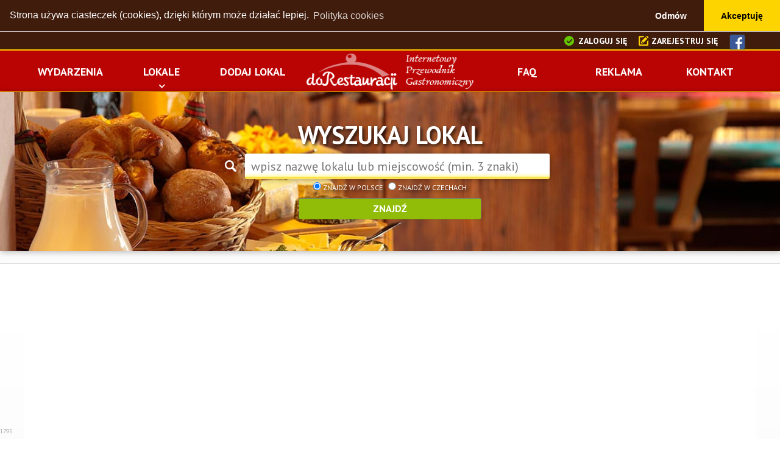

--- FILE ---
content_type: text/html; charset=UTF-8
request_url: http://www.dorestauracji.pl/lokal/koscian/zajazdy/11928/zajazd_u_dudziarza.html
body_size: 9166
content:


<!DOCTYPE html>
<html>
<head>
<title>Zajazd u Dudziarza - Kościan Skwer Krimpen 1 - zajazdy</title>
<meta http-equiv="Content-Type" content="text/html; charset=utf-8">
<meta name="language" content="polish"><link rel="alternate" href="http://www.dorestauracji.pl/lokal/koscian/zajazdy/11928/zajazd_u_dudziarza.html" hreflang="pl" /><link rel="alternate" href="http://www.gastro-guide.cz/pohostinske-zarizeni/koscian/hostince/11928/zajazd_u_dudziarza.html" hreflang="cs" /><meta name="description" CONTENT="Nasza kuchnia jest typową kuchnią polską i będąc raz u nas, z pewnością zagoszczą Państwo ponownie.">
<meta name="robot" CONTENT="index,follow">
<meta name="copyright" CONTENT="Copyright © 2015 - 2026 doRestauracji.pl">
<meta name="author" CONTENT="doRestauracji.pl">
<meta name="revisit-after" content="1 days">
<meta name="viewport" content="width=device-width, initial-scale=1.0, maximum-scale=1.5, user-scalable=yes">
<link rel="stylesheet" href="/css/reset.css" type="text/css">
<link rel="stylesheet" href="/css/style.css?150220161" type="text/css">
<meta property="fb:app_id" content="696525050490872"/>
<link rel="apple-touch-icon" sizes="57x57" href="http://img.dorestauracji.pl/faviconpl/apple-icon-57x57.png">
<link rel="apple-touch-icon" sizes="60x60" href="http://img.dorestauracji.pl/faviconpl/apple-icon-60x60.png">
<link rel="apple-touch-icon" sizes="72x72" href="http://img.dorestauracji.pl/faviconpl/apple-icon-72x72.png">
<link rel="apple-touch-icon" sizes="76x76" href="http://img.dorestauracji.pl/faviconpl/apple-icon-76x76.png">
<link rel="apple-touch-icon" sizes="114x114" href="http://img.dorestauracji.pl/faviconpl/apple-icon-114x114.png">
<link rel="apple-touch-icon" sizes="120x120" href="http://img.dorestauracji.pl/faviconpl/apple-icon-120x120.png">
<link rel="apple-touch-icon" sizes="144x144" href="http://img.dorestauracji.pl/faviconpl/apple-icon-144x144.png">
<link rel="apple-touch-icon" sizes="152x152" href="http://img.dorestauracji.pl/faviconpl/apple-icon-152x152.png">
<link rel="apple-touch-icon" sizes="180x180" href="http://img.dorestauracji.pl/faviconpl/apple-icon-180x180.png">
<link rel="icon" type="image/png" sizes="192x192"  href="http://img.dorestauracji.pl/faviconpl/android-icon-192x192.png">
<link rel="icon" type="image/png" sizes="32x32" href="http://img.dorestauracji.pl/faviconpl/favicon-32x32.png">
<link rel="icon" type="image/png" sizes="96x96" href="http://img.dorestauracji.pl/faviconpl/favicon-96x96.png">
<link rel="icon" type="image/png" sizes="16x16" href="http://img.dorestauracji.pl/faviconpl/favicon-16x16.png">
<link rel="manifest" href="http://img.dorestauracji.pl/faviconpl/manifest.json">
<meta name="msapplication-TileColor" content="#ffffff">
<meta name="msapplication-TileImage" content="http://img.dorestauracji.pl/faviconpl/ms-icon-144x144.png">
<meta name="theme-color" content="#ffffff">

<script src="https://ajax.googleapis.com/ajax/libs/jquery/1.11.2/jquery.min.js"></script>
<script type="text/javascript" src="http://code.jquery.com/ui/1.11.0/jquery-ui.min.js"></script>


  <meta property="og:type"                                content="restaurant.restaurant" /> 
  <meta property="og:url"                                 content="http://www.dorestauracji.pl/lokal/koscian/zajazdy/11928/zajazd_u_dudziarza.html" /> 
  <meta property="og:title"                               content="Zajazd u Dudziarza - Opinia eksperta" /> 
  <meta property="og:image"                               content="http://www.dorestauracji.pl/img.jpg?src=11928/1439649229_dudziarz.jpg&width=900&height=465&cf&q=70" /> 
  <meta property="og:description"                         content="Nasza kuchnia jest typową kuchnią polską i będąc raz u nas, z pewnością zagoszczą Państwo ponownie." /> 
  <meta property="restaurant:contact_info:street_address" content="Skwer Krimpen 1" /> 
  <meta property="restaurant:contact_info:locality"       content="Kościan" /> 
  <meta property="restaurant:contact_info:region"         content="Wielkopolskie" /> 
  <meta property="restaurant:contact_info:postal_code"    content="64-000" /> 
  <meta property="restaurant:contact_info:country_name"   content="Polska" /> 
  <meta property="restaurant:contact_info:email"          content="zajazd@dudziarz.pl" /> 
  <meta property="restaurant:contact_info:phone_number"   content="655 121 255" /> 
  <meta property="restaurant:contact_info:website"        content="http://www.dudziarz.pl" /> 
<link rel="canonical" href="http://www.dorestauracji.pl/lokal/koscian/zajazdy/11928/zajazd_u_dudziarza.html"/>

<script>
<!--
function reloadFrame() {
self.location.reload();
}
-->

</script> 

</head>
<body onload="WHCheckCookies();">
<div class="header">
<div class="full pasektop">
	<div class="tabela hright">

<div class="lang">
<a href="/login" class="button small black loginHead">Zaloguj się</a>
<a href="/register" class="button small black regHead">Zarejestruj się</a>
	<a href="https://www.facebook.com/doRestauracji" target="_blank" rel="nofollow"><img src="http://img.dorestauracji.pl/pixel.gif" border="0" class="sprite sprite-facebook vmiddle" alt="facebook" title="facebook"></a>
	</div>

	</div>
</div>

<div class="pasekmenu2">
	<div class="tabela">

	<ul class="menu">
	<li><a href="/wydarzenia.html"><span>Wydarzenia</span></a></li>

<li class="dropdown"><a href="/lokale/" title="Lokale"><span>Lokale</span></a>
	<ul><li ><a href="/restauracje/" title="restauracje"><span>restauracje</span></a></li><li ><a href="/kawiarnie/" title="kawiarnie"><span>kawiarnie</span></a></li><li ><a href="/bary/" title="bary"><span>bary</span></a></li><li ><a href="/pierogarnie/" title="pierogarnie"><span>pierogarnie</span></a></li><li ><a href="/cukiernie/" title="cukiernie"><span>cukiernie</span></a></li><li ><a href="/puby/" title="puby"><span>puby</span></a></li><li class="ostatni"><a href="/lokale/" title="wszystkie lokale"><span>wszystkie lokale</span></a></li></ul></li>
	<li><a href="/addlokal"><span>Dodaj lokal</span></a></li>
	<li class="logo"><a href="/"><img src="http://img.dorestauracji.pl/dorestauracji_logowm.png" border="0" alt="doRestauracji.pl" title="doRestauracji.pl" style="padding: 0; max-width: 100%; max-height: 60px;"></a></li>
	<li><a href="/faq.html"><span>FAQ</span></a></li>
	<li><a href="/reklama.html"><span>Reklama</span></a></li>
	<li><a href="/kontakt.html"><span>Kontakt</span></a></li>
	</ul>

	</div>
</div>


	<div class="pasekSearch">

	<form action="/search" method="get" style="margin: 15px auto;">
<div class="font40">Wyszukaj lokal </div>

<img src="http://img.dorestauracji.pl/pixel.gif" border="0" class="sprite sprite-icon_search vmiddle" style="margin: 10px 0;" alt="Wyszukaj lokal">
<input type="text" name="search" class="formSearch" placeholder="wpisz nazwę lokalu lub miejscowość (min. 3 znaki)" title="wpisz nazwę lokalu lub miejscowość (min. 3 znaki)" pattern=".{3,}" required value="">
<div class="lh150 font12">
<label class="fnormal"><input type="radio" name="l" value="1" CHECKED> Znajdź w Polsce</label> &nbsp; 
<label class="fnormal"><input type="radio" name="2" > Znajdź w Czechach</label>
</div>
<!-- <select name="r" style="font-size: 12px; background: #fff;">
<option value="1" >Wyszukiwanie dokładne</option>
<option value="2" >Wyszukiwanie rozszerzone</option>
</select> -->
<input type="submit" class="button large green" style="width: 300px; max-width: 100%;" value="Znajdź">
</form>

	</div>

<script>
<!--
function lokAddCmnt(lokal) {

	$('html, body').animate({
        scrollTop: $("#addCommentBox").offset().top
    }, 750);
	setTimeout(function () {
		$("#addComment").slideDown(750);
	}, 250);
}
function closelokAddCmnt() {
		$("#addComment").slideUp(750);
}


    function toggle_visibility(id) {
       var e = document.getElementById(id);
       if(e.style.display == 'block')
          e.style.display = 'none';
       else
          e.style.display = 'block';
    }
//-->
</script>

<div class="full header">

<div class="tabela bkgWhite">
<div class="yrh">
<a href="/"><b class="home">doRestauracji.pl</b></a> <b>&bull;</b>
<a href="/zajazdy/" ><div class="inblock">zajazdy</div></a> <b>&bull;</b>
<a href="/wojewodztwo/wielkopolskie">Wielkopolskie</a> <b>&bull;</b>
<div class="inblock">Kościan</div>  <b>&bull;</b>

<a href="http://www.dorestauracji.pl/lokal/koscian/zajazdy/11928/zajazd_u_dudziarza.html"><b>Zajazd u Dudziarza</b></a>

</div>
	<div class="ocenaLokBox" title="Dodaj opinię o lokalu" onclick="
	document.getElementById('addCmntbtn1').style.display = 'none';
	document.getElementById('addCmntbtn2').style.display = 'table-cell';
	lokAddCmnt('$lokId');">
	<div class="pad5">
		<div>Jeszcze nie ma oceny</div>
		<div class="starsoff"><div class="starson" style="width:0%;"></div></div>
	</div>
	</div>
<a name="lokal"></a>
<h1>Zajazd u&nbsp;Dudziarza</h1>

<div class="table width100">
<div class="wiersz">
<div class="komorka width25">

	<div class="restAdres">
	<h4 class="restAdres">Adres</h4>
	 Skwer Krimpen 1<br>
	 64-000 Kościan<br> 	 Województwo <a href="/wojewodztwo/wielkopolskie">Wielkopolskie</a><br>		</div>

		<div class="restAdres">
	<h4 class="restAdres">Telefon</h4>
	<div class="font24 pad5">655 121 255</div>	
			</div>
	
	<div class="restAdres">
	<div class="pad10">
<a href="http://www.dudziarz.pl" id="www_link" rel="nofollow" class="marg5" target="_blank"><img src="http://img.dorestauracji.pl/pixel.gif" border="0" class="sprite sprite-www_logo vmiddle" alt="www" title="www"></a> 
	</div>
	</div>
<div class="restAdres"><h4 class="restAdres">Godziny otwarcia*</h4>
<div class="dayOfWork"><div >Pn <strong class="fright">08:00 - 22:00</strong></div><div >Wt <strong class="fright">08:00 - 22:00</strong></div><div >Śr <strong class="fright">08:00 - 22:00</strong></div><div class="green">Cz <strong class="fright">08:00 - 22:00</strong></div><div >Pt <strong class="fright">08:00 - 22:00</strong></div><div >So <strong class="fright">08:00 - 22:00</strong></div><div >N <strong class="fright">10:00 - 22:00</strong></div></div>
<div class="font12 lh100 gray">* Orientacyjne godziny otwarcia. Przed przyjazdem upewnij się, że lokal jest czynny i czy w danym dniu nie ma święta itp.</div>
</div>

</div>
<div class="komorka width75">

				<div class="restMImageMap"><a href="/map.php?l=11928" class="add_comment"><img alt="Zajazd u Dudziarza" src="https://maps.googleapis.com/maps/api/staticmap?center=52.096103082283925,16.63733417500748&zoom=13&size=250x150&maptype=roadmap&markers=color:red%7C52.096103082283925,16.63733417500748"></a></div>
		
	<div class="restMImage shadow restMImageBig" 		style="background-image: url('/img.jpg?src=11928/1439649229_dudziarz.jpg&width=900&height=465&cf&q=70');"
		>
		<a href="http://www.dorestauracji.pl/img.jpg?src=11928/1439649229_dudziarz.jpg&width=1400&height=1000&nu&q=70" rel="fancybox-thumb" title="Zajazd u Dudziarza" alt="Zajazd u Dudziarza" class="zobacz_galerie restMImageGal"></a>
		</div>
<div class="galMini"><a href="http://www.dorestauracji.pl/img.jpg?src=11928/1439649229_dudziarz.jpg&width=1400&height=1000&nu&q=70" title="Zajazd u Dudziarza" alt="Zajazd u Dudziarza" rel="fancybox-thumb" class="zobacz_galerie"><div style="background-image: url('/img.jpg?src=11928/1439649229_dudziarz.jpg&width=200&height=180&nu&q=55');"></div></a></div></div>
</div>



</div>


<div class="tabela">
<div class="table width100">
<div class="wiersz">
<div class="komorka width75">
	<br>
	<div class="mTitle mLeft tku">

	<strong>Typ kuchni:</strong><span id="typ_kuchni"><span id="tku19">europejska</span>,<span id="tku11">polska</span>,<span id="tku8">regionalna</span>,	</span>
	</div>
	<br>
	<div class="pad0x20">
	<div class="pad20 hjustify lokalOpis">
	<!-- Go to www.addthis.com/dashboard to customize your tools -->
	<div class="addthis_native_toolbox"></div>
	<p style="text-align: justify;">Nasza kuchnia jest typową kuchnią polską i&nbsp;będąc raz u&nbsp;nas, z&nbsp;pewnością zagoszczą Państwo ponownie.</p>	</div>
	</div>

<div class="hright">

	<div class="pad5x0 font12 bkgWhite">

	<a href="/lokale.php?r=owner&l=11928" class="add_comment" rel="nofollow">Jestem właścicielem lokalu</a>
 &nbsp;|&nbsp; 
	<a href="/lokale.php?r=descr&l=11928" class="add_comment" rel="nofollow">Zgłoś błąd</a>
 &nbsp;|&nbsp; 
	<a href="/lokale.php?r=closed&l=11928" class="add_comment" rel="nofollow">Zgłoś zamknięcie</a>

	</div>

</div>

<div class="pad0">
<div class="bkgWhite">

<div class="table width100" id="addCommentBox" style="margin-left: -6px; width: calc(100% + 6px); display: table;">

	<div class="cmntInfoHead">Opinie użytkowników - Zajazd u Dudziarza</div>

	<a href="javascript:void(0);" class="cmntAdd" id="addCmntbtn1" title="Dodaj opinię o lokalu" onclick="
	document.getElementById('addCmntbtn1').style.display = 'none';
	document.getElementById('addCmntbtn2').style.display = 'table-cell';
	lokAddCmnt('11928');">Dodaj opinię o lokalu</a>

	<a href="javascript:void(0);" class="cmntAddClose" id="addCmntbtn2" style="display:none;" title="Zamknij" onclick="
	document.getElementById('addCmntbtn1').style.display = 'table-cell';
	document.getElementById('addCmntbtn2').style.display = 'none';
	closelokAddCmnt();
	">Zamknij</a>

</div>
<br claer=all>
<div id="addComment" style="display: none;">
<div class="pad0x20">

<script>
$(function(){
$.datepicker.regional['pl'] = {
		closeText: 'x',
		prevText: '<',
		nextText: '>',
		currentText: 'Dzisiaj',
		monthNames: ["Styczeń","Luty","Marzec","Kwiecień","Maj","Czerwiec","Lipiec","Sierpień","Wrzesień","Październik","Listopad","Grudzień"],
		monthNamesShort: ["Styczeń","Luty","Marzec","Kwiecień","Maj","Czerwiec","Lipiec","Sierpień","Wrzesień","Październik","Listopad","Grudzień"],
		dayNames: ["Pn","Wt","Śr","Cz","Pt","So","N"],
		dayNamesShort: ["Pn","Wt","Śr","Cz","Pt","So","N"],
		dayNamesMin: ["N","Pn","Wt","Śr","Cz","Pt","So"],
		weekHeader: '',
		dateFormat: 'dd.mm.yy',
		maxDate: "0",
		firstDay: 1,
		isRTL: false,
		showMonthAfterYear: false,
		yearSuffix: ''};
	$.datepicker.setDefaults($.datepicker.regional['pl']);

$.timepicker.regional['pl'] = {
		timeOnlyTitle: 'Wybierz godzinę',
		timeText: 'Czas',
		hourText: 'Godzina',
		minuteText: 'Minuta',
		secondText: 'Sekunda',
		millisecText: 'Milisekunda',
		microsecText: 'Mikrosekunda',
		timezoneText: 'Strefa czasowa',
		currentText: 'Teraz',
		closeText: 'Gotowe',
		timeFormat: 'HH:mm',
		timeSuffix: '',
		amNames: ['AM', 'A'],
		pmNames: ['PM', 'P'],
		isRTL: false};
	$.timepicker.setDefaults($.timepicker.regional['pl']);

	$('#data_wiz').datetimepicker({
	dateFormat: 'dd.mm.yy', 
	timeFormat: "HH:mm"
});

});
</script>




<h2 class="font30">Zaloguj się, aby dodać swoją opinię</h2>
<div class="table" style="width: 100%; max-width: 100%;">
<div class="wiersz">
<div class="width66 komorka vmiddle hcenter">

	<form action="/login-with.php#lokal" method="post" name="loguj">
	<input type="hidden" name="opcja" value="zaloguj" /><br>

	<div class="table" style="width: 85%; max-width: 100%;">
		<div class="wiersz bbot">
			<div class="width50 komorka vmiddle hleft"><strong>Twój e-mail</strong> <b class="red">*</b></div>
			<div class="width50 komorka hleft"><input type="email" name="email" value="" maxlength="100" required class="width95  "  title="Twój e-mail" pattern="[A-Za-z0-9._%+-]+@[A-Za-z0-9.-]+\.[A-Za-z]{2,4}$"/> </div>
		</div>
	<br>
		<div class="wiersz bbot">
			<div class="width50 komorka vmiddle hleft"><strong>Hasło</strong> <b class="red">*</b></div>
			<div class="width50 komorka hleft">
			<input type="password" name="password" value="" required class="width95 "/>
	</div>
		</div>
	</div>

	<br><br>
		<!-- <label for="pamietaj" style="cursor:pointer;"><input type="checkbox" id="pamietaj" name="pamietaj" value="ok"> Użyj ciasteczek, aby pozostać dłużej zalogowanym</label><br><br> -->

	<input type="submit" class="button large green" value="Zaloguj" />
	</form>

	<br><br>
	<div class="font30 hcenter">lub</div>
	<br>

	<form action="#lokal" method="post" name="logguest">
	<input type="hidden" name="guestmode" value="guest" /><br>
	<input type="submit" class="button large orange" value="Dodaj opinię jako Gość">

	</form>

<br><Br>Pola oznaczone <b class="red">*</b> są wymagane.<br>

</div>
<div class="width33 komorka vtop hcenter bleft">
	<div class="hcenter"><strong>Zaloguj się za pomocą</strong></div>
		<div class="pad20">
			<a href="http://www.dorestauracji.pl/login-with.php?provider=Facebook" title="Facebook"><img src="http://img.dorestauracji.pl/pixel.gif" class="sprite sprite-login_fb vmiddle" alt="Facebook"></a><br>
			<a href="http://www.dorestauracji.pl/login-with.php?provider=Google" title="Google"><img src="http://img.dorestauracji.pl/pixel.gif" class="sprite sprite-login_gp vmiddle" alt="Google"></a>
		</div>

</div>

</div>
</div>



</div>
</div>

<div class="cmntInfo">
</div></div>
</div>
</div>
<div class="komorka width25">


	<div class="bannerBox">
	<div class="banner"><Script Language="JavaScript" Src="http://www.isidorus.net/ads/muestra.php?zona=DR_PRAWA_KOL&r=1"></Script></div>
	</div>


</div>
</div>
</div>



</div>

	<div itemscope itemtype="http://schema.org/Restaurant" style="display: none;">

	<span itemprop="name">Zajazd u Dudziarza</span>
	<div itemprop="address" itemscope itemtype="http://schema.org/PostalAddress">
		<span itemprop="streetAddress">Skwer Krimpen 1</span>
		<span itemprop="addressLocality"></span>,
		<span itemprop="addressRegion">Wielkopolskie</span> <span itemprop="postalCode">64-000</span>
	</div>
		<span itemprop="telephone">655 121 255</span>
		<span itemprop="telephone"></span>
		<a itemprop="url" href="http://www.dudziarz.pl">www.dudziarz.pl</a>

	<time itemprop="openingHours" datetime="Mo 08:00 - 22:00">
	<time itemprop="openingHours" datetime="Tu 08:00 - 22:00">
	<time itemprop="openingHours" datetime="We 08:00 - 22:00">
	<time itemprop="openingHours" datetime="Th 08:00 - 22:00">
	<time itemprop="openingHours" datetime="Fr 08:00 - 22:00">
	<time itemprop="openingHours" datetime="Sa 08:00 - 22:00">
	<time itemprop="openingHours" datetime="Su 10:00 - 22:00">
	<span itemprop="servesCuisine">europejska</span>,<span itemprop="servesCuisine">polska</span>,<span itemprop="servesCuisine">regionalna</span>,
	</div>

	
	<div class="bannerBox">
	<div class="banner"><Script Language="JavaScript" Src="http://www.isidorus.net/ads/muestra.php?zona=DR_DOLNY&r=1"></Script></div>
	</div>

</div>
<div class="hleft tabela">
<a href="/miasto" class="normal"><h3 class="mTitle mCent"><span class="pad10">Gastronomia w wybranych miastach</span></h3></a>
	<div class="pad20 bkgWhite">
	<ul class="cityMenuFoot">
<li><a href="/miasto/bialystok" class="button large white tin citiesBtn" data-btn-alt="99" title="Białystok">Białystok</a></li><li><a href="/miasto/bielsko-biala" class="button large white tin citiesBtn" data-btn-alt="79" title="Bielsko-Biała">Bielsko-Biała</a></li><li><a href="/miasto/bydgoszcz" class="button large white tin citiesBtn" data-btn-alt="141" title="Bydgoszcz">Bydgoszcz</a></li><li><a href="/miasto/czestochowa" class="button large white tin citiesBtn" data-btn-alt="89" title="Częstochowa">Częstochowa</a></li><li><a href="/miasto/gdansk" class="button large white tin citiesBtn" data-btn-alt="276" title="Gdańsk">Gdańsk</a></li><li><a href="/miasto/gdynia" class="button large white tin citiesBtn" data-btn-alt="164" title="Gdynia">Gdynia</a></li><li><a href="/miasto/katowice" class="button large white tin citiesBtn" data-btn-alt="200" title="Katowice">Katowice</a></li><li><a href="/miasto/krakow" class="button large white tin citiesBtn" data-btn-alt="658" title="Kraków">Kraków</a></li><li><a href="/miasto/lublin" class="button large white tin citiesBtn" data-btn-alt="137" title="Lublin">Lublin</a></li><li><a href="/miasto/lodz" class="button large white tin citiesBtn" data-btn-alt="352" title="Łódź">Łódź</a></li><li><a href="/miasto/opole" class="button large white tin citiesBtn" data-btn-alt="59" title="Opole">Opole</a></li><li><a href="/miasto/poznan" class="button large white tin citiesBtn" data-btn-alt="390" title="Poznań">Poznań</a></li><li><a href="/miasto/radom" class="button large white tin citiesBtn" data-btn-alt="58" title="Radom">Radom</a></li><li><a href="/miasto/rzeszow" class="button large white tin citiesBtn" data-btn-alt="69" title="Rzeszów">Rzeszów</a></li><li><a href="/miasto/siedlce" class="button large white tin citiesBtn" data-btn-alt="22" title="Siedlce">Siedlce</a></li><li><a href="/miasto/sopot" class="button large white tin citiesBtn" data-btn-alt="126" title="Sopot">Sopot</a></li><li><a href="/miasto/szczecin" class="button large white tin citiesBtn" data-btn-alt="190" title="Szczecin">Szczecin</a></li><li><a href="/miasto/torun" class="button large white tin citiesBtn" data-btn-alt="101" title="Toruń">Toruń</a></li><li><a href="/miasto/warszawa" class="button large white tin citiesBtn" data-btn-alt="1445" title="Warszawa">Warszawa</a></li><li><a href="/miasto/wroclaw" class="button large white tin citiesBtn" data-btn-alt="466" title="Wrocław">Wrocław</a></li><li><a href="/miasto/zakopane" class="button large white tin citiesBtn" data-btn-alt="70" title="Zakopane">Zakopane</a></li>	</ul>
	</div>

<a href="/wojewodztwo" class="normal"><h3 class="mTitle mCent"><span class="pad10">Gastronomia w województwach</span></h3></a>
	<div class="pad20 bkgWhite">
	<ul class="cityMenuFoot">
<li><a href="/wojewodztwo/dolnoslaskie" class="button large white tin citiesBtn" data-btn-alt="1123" title="Dolnośląskie">Dolnośląskie</a></li><li><a href="/wojewodztwo/kujawsko-pomorskie" class="button large white tin citiesBtn" data-btn-alt="550" title="Kujawsko-Pomorskie">Kujawsko-Pomorskie</a></li><li><a href="/wojewodztwo/lubelskie" class="button large white tin citiesBtn" data-btn-alt="383" title="Lubelskie">Lubelskie</a></li><li><a href="/wojewodztwo/lubuskie" class="button large white tin citiesBtn" data-btn-alt="230" title="Lubuskie">Lubuskie</a></li><li><a href="/wojewodztwo/lodzkie" class="button large white tin citiesBtn" data-btn-alt="679" title="Łódzkie">Łódzkie</a></li><li><a href="/wojewodztwo/malopolskie" class="button large white tin citiesBtn" data-btn-alt="1406" title="Małopolskie">Małopolskie</a></li><li><a href="/wojewodztwo/mazowieckie" class="button large white tin citiesBtn" data-btn-alt="1983" title="Mazowieckie">Mazowieckie</a></li><li><a href="/wojewodztwo/opolskie" class="button large white tin citiesBtn" data-btn-alt="250" title="Opolskie">Opolskie</a></li><li><a href="/wojewodztwo/podkarpackie" class="button large white tin citiesBtn" data-btn-alt="294" title="Podkarpackie">Podkarpackie</a></li><li><a href="/wojewodztwo/podlaskie" class="button large white tin citiesBtn" data-btn-alt="226" title="Podlaskie">Podlaskie</a></li><li><a href="/wojewodztwo/pomorskie" class="button large white tin citiesBtn" data-btn-alt="985" title="Pomorskie">Pomorskie</a></li><li><a href="/wojewodztwo/slaskie" class="button large white tin citiesBtn" data-btn-alt="1728" title="Śląskie">Śląskie</a></li><li><a href="/wojewodztwo/swietokrzyskie" class="button large white tin citiesBtn" data-btn-alt="197" title="Świętokrzyskie">Świętokrzyskie</a></li><li><a href="/wojewodztwo/warminsko-mazurskie" class="button large white tin citiesBtn" data-btn-alt="329" title="Warmińsko-Mazurskie">Warmińsko-Mazurskie</a></li><li><a href="/wojewodztwo/wielkopolskie" class="button large white tin citiesBtn" data-btn-alt="1040" title="Wielkopolskie">Wielkopolskie</a></li><li><a href="/wojewodztwo/zachodniopomorskie" class="button large white tin citiesBtn" data-btn-alt="543" title="Zachodniopomorskie">Zachodniopomorskie</a></li>	</ul>
	</div>
</div>

</div>

<div class="hleft font10 gray" style="position:fixed; left:0; bottom:0;">1795</div>



<div class="tabela">
<div class="wiersz">
<div class="komorka width66"><a href="/partnerzy_medialni.html" class="normal" title="Partnerzy"><div class="mTitle mLeft mTitle90"><span>Partnerzy</span></div></a></div>
<div class="komorka width33"><a href="/partnerzy.html" class="normal" title="Zostań partnerem"><div class="mTitle mRight font20"><span>Zostań partnerem</span></div></a></div>
</div>
</div>

<div class="tabela bkgWhite">
<div class="pad10">
	<ul id="scroller">
		<li><a href="http://www.smakosze.info/" target="_blank" rel="nofollow"><img src="http://img.dorestauracji.pl/partners/smakosze_info.png" alt="SMAKOSZE" title="SMAKOSZE"></a></li>
		<li><a href="http://www.horeca.krakow.pl/" target="_blank" rel="nofollow"><img src="http://img.dorestauracji.pl/partners/HORECA_logo.png" alt="Targi HORECA/GASTROFOOD, Kraków" title="Targi HORECA/GASTROFOOD, Kraków"></a></li>
		<li><a href="http://www.enoexpo.krakow.pl/" target="_blank" rel="nofollow"><img src="http://img.dorestauracji.pl/partners/enoexpo.png" alt="ENOEXPO, Kraków" title="ENOEXPO, Kraków"></a></li>
		<li><a href="http://opolfest.cwkopole.pl/" target="_blank" rel="nofollow"><img src="http://img.dorestauracji.pl/partners/opolfest10-11.10.2015.png" alt="Opolfest 2015" title="Opolfest 2015"></a></li>
		<li><a href="http://www.kawadlafundacji.pl/" target="_blank" rel="nofollow"><img src="http://img.dorestauracji.pl/partners/kawa-dla-fundacji-logo.png" alt="Kawa dla Fundacji" title="Kawa dla Fundacji"></a></li>
		<li><a href="http://www.korneliarestaurant.de" target="_blank" rel="nofollow"><img src="http://img.dorestauracji.pl/partners/kornelia.png" alt="Kornelia Polnisches Restaurant" title="Kornelia Polnisches Restaurant"></a></li>
		<li><a href="http://www.prospectum.cz" target="_blank" rel="nofollow"><img src="http://img.dorestauracji.pl/partners/prospectumcz.png" alt="Prospectum s.r.o." title="Prospectum s.r.o."></a></li>
	</ul>
</div>
</div>

</div>

</div> <!-- header -->


<div class="stopka">
<div class="stopkaCenter">
	<div class="tabela">
	<div class="tabelaRow">
		<div class="komorka width66">
			<div class="pad10">

<a class="button large light tin lower" href="/lokale/">Lokale</a>
<a class="button large czerwony tin lower" href="/reklama.html">Reklama</a>
<a class="button large light tin lower" href="/faq.html">FAQ</a>
<a class="button large light tin lower" href="/regulamin.html">Regulamin</a>
<a class="button large light tin lower" href="/cookies.html">Polityka cookies</a>
<a class="button large light tin lower" href="/kontakt.html">Kontakt</a>

<!-- <a class="button large light tin lower" href="#">Kuchnie</a>
<a class="button large light tin lower" href="#">Popularne</a>
<a class="button large gold tin lower addFoot" href="#"> Dodaj lokal</a>

 -->


			</div>
		</div>
		<div class="komorka width33">
			<div class="pad10 hcenter">

			</div>
		</div>
	</div>
	</div>

</div>
</div>

<link rel="stylesheet" media="all" type="text/css" href="/css/jquery-ui-timepicker-addon.min.css" />
<link rel="stylesheet" media="all" type="text/css" href="/css/jquery-ui.css" />

<script src="/js/modernizr-custom-v2.7.1.min.js" type="text/javascript"></script>
<script src="/js/hammer-v2.0.3.min.js" type="text/javascript"></script>


<script type="text/javascript" src="/fancybox/jquery.fancybox.pack.js?v=2.1.5"></script>
<link rel="stylesheet" type="text/css" href="/fancybox/jquery.fancybox.css?v=2.1.5" media="screen" />


<script type="text/javascript" src="http://code.jquery.com/ui/1.11.0/jquery-ui.min.js"></script>
<script type="text/javascript" src="/js/jquery-ui-timepicker-addon.min.js"></script>

	<!-- Go to www.addthis.com/dashboard to customize your tools -->
	<script type="text/javascript" src="//s7.addthis.com/js/300/addthis_widget.js#pubid=ra-55c869bf8cf2ebd9" async="async"></script>


	<div id="fb-root"></div>














<script>
$(function(){
	$('.backBottom').on('click', function(event) {
		$("html, body").animate({ scrollTop: $(window).scrollTop() + 600}, "slow");
	});
});

// tworzymy zmienna
var object = false;
 
// tworzymy obiekt XMLHttpRequest (dla IE jest troche inaczej, stad funkcja warunkowa)
if (window.XMLHttpRequest) object = new XMLHttpRequest();
else if (window.ActiveXObject) object = new ActiveXObject("Microsoft.XMLHTTP");
 
// ponizsza funkcja pobiera dane ze wskazanego zrodla (pliku lub skryptu php) do wskazanego 
// DIVa poprzez obiekt XMLHttpRequest    
function getData(dataSource, divID)
{
    // kontynuuje wylacznie gdy obiekt nie jest zajety
    if (object.readyState==4 || object.readyState==0) 
    {
        // tworzy zmienna odpowiadajaca konkretnemu obiektowi na stronie
        var obj = document.getElementById(divID);
 
        // czyta z pliku lub wykonuje skrypt
        object.open("POST", dataSource);
 
        // definiuje metode obslugi odpowiedzi serwera
        object.onreadystatechange = function()
        {
            // kontynuuje jesli transmisja zostala zakonczona powodzeniem
            if (object.readyState == 4 && object.status == 200) 
            obj.innerHTML= object.responseText;
        }
        // wysyla zadanie do serwera
         object.send(null);
      }
}

		$(document).ready(function() {
			$("a.news").fancybox({
    	openEffect	: 'elastic',
    	closeEffect	: 'elastic',

    	helpers : {
    		title : {
    			type : 'inside'
    		}
    	}
			});

			$("a.galeria").fancybox({
			'width'				: '90%',
			'height'			: '90%',
			'autoScale'			: true,
			'transitionIn'		: 'elastic',
			'transitionOut'		: 'elastic',
			'type'				: 'iframe'
			});

	$("a.zobacz_galerie").fancybox({
			'autoScale'			: true,
			'transitionIn'		: 'elastic',
			'transitionOut'		: 'elastic',

		beforeShow: function () {
		this.title += '<br />';
        this.title += '<iframe src="//www.facebook.com/plugins/like.php?href=' + this.href + '&amp;layout=button_count&amp;show_faces=false&amp;width=500&amp;action=like&amp;font&amp;colorscheme=light&amp;height=23" scrolling="no" frameborder="0" style="border:none; overflow:hidden; width:250px; height:23px;" allowTransparency="true"></iframe>';
    },
		helpers	: {
			title	: {
				type: 'inside'
			},
		},

		afterLoad : function() {
			this.title = '' + (this.index + 1) + '/' + this.group.length + (this.title ? ' - ' + this.title : '');
		}
	});

	$("a.add_comment").fancybox({
			'width'				: '90%',
			'height'			: '90%',
			'maxWidth'			: '1000',
			'autoScale'			: true,
			'transitionIn'		: 'elastic',
			'transitionOut'		: 'elastic',
			'type'				: 'iframe'
	});
		});

</script>


<div class="font10 hright" style="color: #eee;">0.08694195</div>



<link rel="stylesheet" type="text/css" href="https://cdnjs.cloudflare.com/ajax/libs/cookieconsent2/3.1.1/cookieconsent.min.css" />
<script src="https://cdnjs.cloudflare.com/ajax/libs/cookieconsent2/3.1.1/cookieconsent.min.js" data-cfasync="false"></script>
<script>
window.addEventListener('load', function(){
  window.cookieconsent.initialise({
   revokeBtn: "<div class='cc-revoke'></div>",
   type: "opt-in",
   position: "top",
   static: true,
   theme: "edgeless",
   palette: {
       popup: {
           background: "#3f1c0c",
           text: "#fff"
        },
       button: {
           background: "#fdd400",
           text: "#000"
        }
    },
   content: {
       message: "Strona używa ciasteczek (cookies), dzięki którym może działać lepiej.",
       link: "Polityka cookies",
       allow: "Akceptuję",
       deny: "Odmów",
       href: "http://www.dorestauracji.pl/cookies.html"
    },
    onInitialise: function(status) {
      if(status == cookieconsent.status.allow) myScripts();
    },
    onStatusChange: function(status) {
      if (this.hasConsented()) myScripts();
    }
  })
});

function myScripts() {

   // Paste here your scripts that use cookies requiring consent. See examples below

   // Google Analytics, you need to change 'UA-00000000-1' to your ID
	  (function(i,s,o,g,r,a,m){i['GoogleAnalyticsObject']=r;i[r]=i[r]||function(){
	  (i[r].q=i[r].q||[]).push(arguments)},i[r].l=1*new Date();a=s.createElement(o),
	  m=s.getElementsByTagName(o)[0];a.async=1;a.src=g;m.parentNode.insertBefore(a,m)
	  })(window,document,'script','//www.google-analytics.com/analytics.js','ga');
	  ga('create', 'UA-2826267-60', 'auto');
	  ga('send', 'pageview');


	(function(d, s, id) {
	  var js, fjs = d.getElementsByTagName(s)[0];
	  if (d.getElementById(id)) return;
	  js = d.createElement(s); js.id = id;
	  js.src = "//connect.facebook.net/pl_PL/sdk.js#xfbml=1&version=v2.4&appId=696525050490872";
	  fjs.parentNode.insertBefore(js, fjs);
	}(document, 'script', 'facebook-jssdk'));

}
</script>





<a href="http://english-1472800071.spampoison.com"><img src= "http://pics8.inxhost.com/images/sticker.gif" border="0" width="80" height="15"/></a>
</body>
</html>

--- FILE ---
content_type: text/html
request_url: http://www.isidorus.net/ads/muestra.php?zona=DR_DOLNY&r=1
body_size: 208
content:
  document.write('<'+'a target="_blank" title="" href="https://www.isidorus.net/ads/click.php?id=144"><'+'script data-ad-client="ca-pub-4411731183266001" async src="https://pagead2.googlesyndication.com/pagead/js/adsbygoogle.js"><'+'/script><'+'/a>');


--- FILE ---
content_type: text/html; charset=utf-8
request_url: https://www.google.com/recaptcha/api2/aframe
body_size: 268
content:
<!DOCTYPE HTML><html><head><meta http-equiv="content-type" content="text/html; charset=UTF-8"></head><body><script nonce="k3wxWZrQ__ry2rAsCk3dAQ">/** Anti-fraud and anti-abuse applications only. See google.com/recaptcha */ try{var clients={'sodar':'https://pagead2.googlesyndication.com/pagead/sodar?'};window.addEventListener("message",function(a){try{if(a.source===window.parent){var b=JSON.parse(a.data);var c=clients[b['id']];if(c){var d=document.createElement('img');d.src=c+b['params']+'&rc='+(localStorage.getItem("rc::a")?sessionStorage.getItem("rc::b"):"");window.document.body.appendChild(d);sessionStorage.setItem("rc::e",parseInt(sessionStorage.getItem("rc::e")||0)+1);localStorage.setItem("rc::h",'1769077345012');}}}catch(b){}});window.parent.postMessage("_grecaptcha_ready", "*");}catch(b){}</script></body></html>

--- FILE ---
content_type: text/css
request_url: http://www.dorestauracji.pl/css/style.css?150220161
body_size: 9584
content:
@import "http://fonts.googleapis.com/css?family=PT+Sans:400,700&subset=latin-ext,latin";html{height:100%;width:100%;box-sizing:border-box}*,:before,:after{box-sizing:inherit}body{font-family:'PT Sans',sans-serif!important;font-size:16px;color:#000;vertical-align:top;margin:0;background-color:#fff;line-height:150%!important;height:100%}.sprite:hover{opacity:.7}.sprite{background-image:url(../img/spritesheet.png);background-repeat:no-repeat}.sprite-arleft{width:60px;height:90px;background-position:-4px -4px}.sprite-arright{width:60px;height:90px;background-position:-72px -4px}.sprite-bubble{width:16px;height:16px;background-position:-140px -4px}.sprite-bubble_bk{width:16px;height:14px;background-position:-164px -4px}.sprite-ccard{width:24px;height:24px;background-position:-188px -4px}.sprite-ccardBig{width:42px;height:42px;background-position:-140px -36px}.sprite-down{width:16px;height:16px;background-position:-220px -4px}.sprite-facebook{width:24px;height:24px;background-position:-220px -28px}.sprite-fb_logo{width:42px;height:42px;background-position:-190px -60px}.sprite-flagcs{width:20px;height:13px;background-position:-240px -60px}.sprite-flagpl{width:20px;height:13px;background-position:-240px -81px}.sprite-fork{width:46px;height:15px;background-position:-4px -110px}.sprite-gplus{width:24px;height:24px;background-position:-58px -110px}.sprite-gplus_logo{width:42px;height:42px;background-position:-90px -110px}.sprite-icon_search{width:19px;height:20px;background-position:-140px -102px}.sprite-login_fb{width:246px;height:54px;background-position:-4px -160px}.sprite-login_gp{width:246px;height:54px;background-position:-268px -4px}.sprite-next{width:16px;height:16px;background-position:-244px -4px}.sprite-prev{width:16px;height:16px;background-position:-268px -66px}.sprite-thumb_down{width:42px;height:42px;background-position:-292px -66px}.sprite-thumb_up{width:42px;height:42px;background-position:-342px -66px}.sprite-up{width:16px;height:16px;background-position:-392px -66px}.sprite-www_logo{width:42px;height:42px;background-position:-416px -66px}b,strong{font-weight:700}.yrh{padding:10px 0 5px 20px;background:#fff}.yrh .home{color:#F16333}form .stars1,form .stars2,form .stars3,form .stars4{background:url(../img/stars.png) repeat-x 0 0;width:150px;margin:0 auto}.ocstarListTxt{margin:0 auto;text-align:center;font-weight:700}.ocstarListTxt i{font-weight:400;color:#007D9A}.ocstarList{background:url(../img/stars.png) repeat-x 0 0;width:150px;height:30px;margin:0 auto;padding:0!important}.ocstarList3{background:url(../img/stars.png) repeat-x 0 0;width:90px;height:30px;margin:0 auto;padding:0!important}.ocstarOn,.ocstarOff{background:url(../img/stars.png) repeat-x 0 0;width:30px;height:30px;margin:0!important;padding:0!important;float:left}.ocstarOn{background-position:0 -30px}.ocstarOff{background-position:0 0}.obrazek{border:solid 1px #aaa}div.bannerBoxSearch{position:relative;width:100%!important;max-width:468px!important;display:inline-block;overflow:hidden;padding:0;text-align:center!important;margin:0 auto;clear:both;float:right}div.bannerBox{position:relative;width:100%!important;max-width:1200px!important;padding:20px 0;clear:both;text-align:center!important;margin:0 auto;overflow:hidden!important;background:#fff}.banner{position:relative;width:100%;display:block;max-width:100%;line-height:100%;margin:0 auto;padding:0 10px;border:0;overflow:hidden;text-align:center!important}div.bannerBox .banner img,div.bannerBox .banner a,div.bannerBox .banner a img,div.bannerBox .banner object,div.bannerBox .banner object{max-width:100%!important}div.bannerBox .banner ins iframe,div.bannerBox .banner ins ins,div.bannerBox .banner ins ins ins{width:100%!important;max-width:100%!important}.banner span{color:#000;font-size:12px;display:table-cell;vertical-align:middle;text-align:center!important}.tableRow{display:table-cell;text-align:left;background:transparent!important}.header{background:#f3f3f3 url(../img/main_bkg.png) top center repeat-x}.stopka{position:relative;background:#fff url(../img/bkgFootx.png) top center repeat-x;height:200px}.stopkaCenter{background:#fff url(../img/bkgFoot.png) top center no-repeat;width:100%;max-width:1200px;display:block;margin:0 auto;padding:50px 0}div.full{width:100%;max-width:100%;border-spacing:0;margin:0 auto;padding:0;border-top:solid 1px #ddd}div.tabela{width:100%;max-width:1200px;border-spacing:0;margin:0 auto;padding:0;clear:both;display:table}div.tabelaRow{display:table-row}.pasektop{background-color:#3f1c0c;height:30px}.pasekSearch{display:block;position:relative;width:100%;max-width:100%;background-color:rgba(129,12,12,1);background-image:url(../img/breakfast-801827.jpg);line-height:50px;vertical-align:middle;text-align:center;padding:30px;color:#fff;margin:0 0 20px;-webkit-box-shadow:1px 1px 10px rgba(0,0,0,.3);-moz-box-shadow:1px 1px 10px rgba(0,0,0,.3);box-shadow:1px 1px 10px rgba(0,0,0,.3);text-shadow:3px 3px 5px rgba(0,0,0,.7);text-transform:uppercase;font-weight:700}input.formSearch{background-color:#fff;background-image:url(../img/search.png);background-repeat:repeat-x;background-position:right bottom;border:0;width:500px;max-width:100%;vertical-align:middle;line-height:100%!important;font-family:"PT Sans",sans-serif!important;color:#000;font-weight:300!important;font-size:20px;padding:8px 10px!important;margin:0 10px;-webkit-box-shadow:1px 1px 10px rgba(0,0,0,.3);-moz-box-shadow:1px 1px 10px rgba(0,0,0,.3);box-shadow:1px 1px 10px rgba(0,0,0,.3)}select.frmSlng{width:200px;background-color:#fff;background-image:url(../img/search.png);background-repeat:repeat-x;background-position:right bottom}.pasekAd{overflow:hidden;width:100%;max-width:100%}.pasekAd span{display:block;margin:20px 0;width:100%;max-width:100%}div.mainSliderBlock{height:350px}.slidercaption{display:inline-block;color:#fff!important;font-size:44px;font-weight:700;line-height:1;text-decoration:none!important;margin:10px 0}div.mainSliderCaption{text-decoration:none;position:absolute;bottom:0;padding:15px;background:rgba(0,0,0,.3);margin:0 0 20px 20px;color:#fff!important;line-height:1;text-shadow:1px 1px 1px rgba(0,0,0,.7)}ul.newsList li a:link,ul.newsList li a:visited{white-space:normal!important;display:block;padding:5px 10px;border-bottom:solid 1px #FDD300}ul.newsList li a:hover{border-bottom:solid 1px #ff4200}.mainNewsBox{position:relative;width:calc(50% - 4px);margin:2px;overflow:hidden;float:left;border-radius:0}.mainNewsBox:before{content:"";display:block;padding-top:100%}.mainNewsBox .square-content{position:absolute;top:0;left:0;bottom:0;right:0;color:#fff}.mainNewsBox .square-content div{display:table;position:absolute;bottom:0;width:100%;height:auto;background:rgba(0,0,0,0.4)}.mainNewsBox .square-content span{display:table-cell;text-align:left;vertical-align:middle;color:#fff;padding:20px}.mainNewsBox:hover .square-content{background:rgba(255,255,255,0.25)}.mainNewsBox:hover .square-content div{background:rgba(255,255,255,0.85)}.mainNewsBox:hover .square-content div span{color:#000!important}div.newsBox{width:100%;margin:20px 0}div.newsBox .width33 img{width:100%;min-width:260px:;max-width:100%:;height:auto}div.newsBox .width66 img{width:100%;min-width:485px;max-width:100%:;height:auto}div.mainNews{color:#fff;display:table-cell;position:relative;width:21%!important;max-height:100%;margin:0 2%;vertical-align:top;font-size:12px;line-height:125%;cursor:pointer}div.mainNewsPromo{border-bottom:solid 1px #ff4200!important;background:#fff9ec!important}a.mainNewsText:link,a.mainNewsText:visited{color:#000;text-decoration:none}a.mainNewsText:hover,a.mainNewsText:hover span,a.mainNewsText:hover div{color:#797979!important;text-decoration:none}a.przycisk:link,a.przycisk:link{opacity:1}a.przycisk:hover{opacity:.5}.user_oplistImg,.user_oplistImgNact,.user_oplistImgLink{width:42px;height:42px;border:0;padding:5px;opacity:1}.user_oplistImgNact{opacity:.25}.user_oplistImg,.user_oplistImgNact{cursor:help}img.newsFull,.podgladNews img{max-width:100%!important;margin:15px auto;max-height:600px}div.newsRestText{padding:0 15px;text-align:justify;line-height:125%}div.mainNewsBox3{display:block;position:relative;height:320px;max-height:320px;overflow:hidden;margin:5% 0 0;padding:0;-webkit-border-top-left-radius:5px;-webkit-border-bottom-left-radius:5px;-moz-border-radius-topleft:5px;-moz-border-radius-bottomleft:5px;border-top-left-radius:5px;border-bottom-left-radius:5px;background:#bc0404;background:-moz-linear-gradient(top,#bc0404 0%,#810c0c 100%);background:-webkit-gradient(left top,left bottom,color-stop(0%,#bc0404),color-stop(100%,#810c0c));background:-webkit-linear-gradient(top,#bc0404 0%,#810c0c 100%);background:-o-linear-gradient(top,#bc0404 0%,#810c0c 100%);background:-ms-linear-gradient(top,#bc0404 0%,#810c0c 100%);background:linear-gradient(to bottom,#bc0404 0%,#810c0c 100%);filter:progid:DXImageTransform.Microsoft.gradient(startColorstr='#bc0404',endColorstr='#810c0c',GradientType=0)}div.mainNewsBox2{position:absolute;bottom:0;width:100%;max-width:100%;display:block;height:auto;overflow:hidden;background:rgba(0,0,0,0.5);-webkit-border-bottom-left-radius:5px;-moz-border-radius-bottomleft:5px;border-bottom-left-radius:5px;text-shadow:2px 2px 2px rgba(0,0,0,1)}div.mainNewsBox2 div.headTxt{font-size:16px;font-weight:700;text-shadow:2px 2px 2px rgba(0,0,0,1);margin-bottom:10px}h3.mNews{background:rgba(129,12,12,0.5);color:#fff!important;font-weight:700;font-size:20px!important;margin:0 0 15px!important;padding:10px 0!important;border-bottom:solid 2px #a10000!important;-webkit-border-top-left-radius:5px;-moz-border-radius-topleft:5px;border-top-left-radius:5px}h4.restAdres{color:#ff4200;font-weight:700;font-size:24px;margin:10px 0}div.restAdres{width:90%;line-height:125%;margin:0 auto;padding:0 0 10px;font-size:16px;color:#555;border-bottom:solid 1px #ddd}div.dayOfWork{padding:5px;width:150px}h5{font-size:18px;font-weight:700;color:#fff;background:#ff4200;padding:10px}.kapcia{border:solid 2px #007d9a}div.galMini,div.galMini div,div.galMini a,div.addimage{width:65px;height:45px}div.addimage{background-color:#efefef;background-image:url(../img/addimage.png);background-position:50%!important;background-repeat:no-repeat}a.lokalListaAddLokal:link,a.lokalListaAddLokal:visited{cursor:pointer;width:100%;clear:both;display:block;margin:0 0 15px;color:#fff;border-bottom:solid 2px #bbb!important;background:#ff4200}a.lokalListaAddLokal:hover{cursor:pointer;text-decoration:none;color:#000!important;border-bottom:solid 2px #ff4200!important;background:#fff}a.lokalListaAddLokal:hover div{color:#000;text-decoration:none}a.cityMapBig:link,a.cityMapBig:visited{cursor:pointer;width:100%;clear:both;display:block;margin:0;color:#fff;background:#e33100}a.cityMapBig:hover{cursor:pointer;text-decoration:none;color:#000!important;background:#fff}a.cityMapBig:hover div{color:#000;text-decoration:none}div.lokalOpEkspertThumb{cursor:help;position:absolute;top:10px;right:10px;z-index:999}a.lokalOpEkspert:link,a.lokalOpEkspert:visited{cursor:pointer;width:100%;clear:both;display:block;margin:0;color:#000!important;border-left:solid 10px #FDD400!important;background-image:url(../img/bkg_opinia.jpg);border-bottom:solid 1px #fff}a.lokalOpEkspert:hover{cursor:pointer;text-decoration:none;border-left:solid 10px #FF4200!important;border-bottom:solid 1px #ff4200}a.lokalOpEkspert div{padding:20px;font-weight:narrow;line-height:125%}a.lokalOpEkspert div div{color:red!important;font-size:16px!important}a.lokalOpEkspert:hover div div{color:#096F6F!important;font-size:16px!important}a.lokalOpEkspert div strong{color:red;text-transform:uppercase}q:before{content:"\201E"}q:after{content:"\201D"}a.lokalOpEkspert:hover div,a.lokalOpEkspert:hover q:before,a.lokalOpEkspert:hover q:after{color:#000;text-decoration:none;text-shadow:none}.lokalListBox{cursor:pointer;width:100%;clear:both;overflow:hidden;display:table;margin:15px 0;border-bottom:solid 2px #bbb;background:#fff}.lokalListBox:hover{border-bottom:solid 2px #BA0404;background:#fffcea}.lokalListBox .coll{width:80%;display:table-cell;vertical-align:top}.lokalListBox .colOcena{width:185px;display:block;float:right;vertical-align:middle}.lokalListBox .colr{width:20%;height:100px;min-height:100px!important;display:table-cell;-moz-transform:scale(1,1);-webkit-transform:scale(1,1);transform:scale(1,1)}.lokShortOpis{color:#555!important;line-height:100%;padding:10px;font-size:14px}.ctMapa{display:none!important;height:100%;min-height:350px}.ctMapa .mapText{padding-left:10px}.ctMapa .mapLokTabela{width:300px!important}#map-canvas .gm-style-iw{line-height:125%;width:300px!important}.lokWokolicy{background:#fff;margin:0;clear:both}.lokWokolicy h2,.lokWokolicy h3{color:#ff4200!important;font-weight:400;border-bottom:solid 2px #ff4200;border-top:dashed 1px #ff4200}.lokWokolicy h2:hover,.lokWokolicy h3:hover{color:#fff!important}.lokWokolicy .ctOpis{font-size:14px;line-height:1;text-align:justify}#navi_active-page{font-size:16px;line-height:24px;font-weight:700;text-align:center;border:1px solid #BBB;min-width:14px;padding:4px 10px;margin:0 5px 0 0;border-radius:3px;background:#BA0404 none repeat scroll 0 0;color:#FFF;border-color:#BA0404;cursor:default}a.news{display:block;width:100%;text-align:center}a.navi:link,a.navi:visited{color:#666;font-size:14px;line-height:24px;font-weight:400;text-align:center;border:1px solid #BBB;min-width:14px;padding:2px 7px;margin:0 5px 0 0;border-radius:3px;background:transparent -moz-linear-gradient(center top,#FFF 0%,#EFEFEF 100%) repeat scroll 0 0}a.navi:hover{font-size:14px;background:#fff;text-decoration:none}.bkgWhite{background:#fff}div.galMini,div.addimage{position:relative;margin:5px 4px 0 0;float:left;display:block;overflow:hidden;border:solid 2px #fff}div.galMini:hover,div.addimage:hover{border:solid 2px #FFC900}div.galMini div{-moz-transform:scale(1,1);-webkit-transform:scale(1,1);transform:scale(1,1)}div.galMini a{display:block!important;border:0}div.galMini:hover div{-moz-transform:scale(1.5,1.5);-webkit-transform:scale(1.5,1.5);transform:scale(1.5,1.5)}div.galMaxi{display:block;width:100%;position:relative;overflow:hidden}div.galMaxi picture img{display:block;width:100%;max-width:100%;z-index:10}.hideOnEmpty{display:none}div.galMaxi .next,div.galMaxi .previous{position:absolute;top:0;width:49%;height:100%;background:transparent;cursor:pointer}div.galMaxi .next img,div.galMaxi .previous img{position:absolute;top:calc(50% - 50px);width:60px;height:90px;margin:5px 7px;opacity:.5}div.galMaxi .next:hover img,div.galMaxi .previous:hover img{opacity:1}div.galMaxi .next,div.galMaxi .next img{right:0}div.galMaxi .previous,div.galMaxi .previous img{left:0}.mTitle,.lokWokolicy .mTitle:hover{position:inline-block;padding:10px!important;background-color:#efebde;background-image:url(../img/mtitle2.png);background-repeat:no-repeat;background-position:right center;text-shadow:1px 1px 0 #fff;color:#4a4634!important;border-bottom:solid 2px #8D7F5B;border-left:solid 1px #e7e4dc;border-right:solid 1px #e7e4dc;border-top:dashed 1px #8D7F5B;font-size:30px!important;letter-spacing:-1px;position:relative;-webkit-border-top-left-radius:5px;-webkit-border-top-right-radius:5px;-moz-border-radius-topleft:5px;-moz-border-radius-topright:5px;border-top-left-radius:5px;border-top-right-radius:5px}.mTitle.tku{padding:5px 40px!important;background:#efefef!important;font-size:16px!important;border-top:dashed 1px #aaa;border-bottom:solid 2px #dedede;text-shadow:none}.mTitle.tku span{padding-left:7px}.mTitle.mLeft,.mTitle.mCent{margin-left:-6px}.mTitle.mRight,.mTitle.mCent{margin-right:-6px}.mTitle span::after{display:inline-block;content:url(../img/arrow.svg);width:25px;height:25px;vertical-align:top}.mTitle:hover{background-color:#ff5400;text-decoration:none;text-shadow:1px 1px 0 #000;-webkit-border-top-left-radius:5px;-webkit-border-top-right-radius:5px;-moz-border-radius-topleft:5px;-moz-border-radius-topright:5px;border-top-left-radius:5px;border-top-right-radius:5px}.mTitle:hover span{color:#fff;text-decoration:none}.mTitle:hover span::after{content:url("../img/arrow_w.svg")}.mTitle:first-letter,.fletter:first-letter,ul.menu li ul li a span:first-letter{text-transform:uppercase!important}.lokWokolicy .mTitle:hover{color:#ff4200!important;border-bottom:solid 2px #ff4200;border-top:dashed 1px #ff4200}.mTitle.tku:hover,.mTitle.tku:hover span{text-shadow:none;color:#000}.mTitle.tku span::after,.mTitle.tku:hover span::after{display:none}.inline{display:inline-block!important}div.ocenaLokBox{float:right;height:75px;z-index:20;font-size:10pt;color:#555!important;text-decoration:none!important;text-align:center;cursor:pointer}div.ocenaLokBox a:link,div.ocenaLokBox a:visited,div.ocenaLokBox a:hover,div.ocenaLokBox a:hover div,div.ocenaLokBox a:hover span{color:#555;text-decoration:none}div.ocenaLokBox a:hover span{color:#ff4200}div.ocenaLokBox .ocena{margin:5px;float:left;font-weight:700;font-size:35px;color:#ff4200}div.ocenaLokBox .ocena .popMax{font-weight:400;font-size:14pt}div.ocenaLokBox .starsoff{margin:5px;display:block;width:130px;height:25px;background-image:url(../img/stars2.png);background-position:0 0;background-repeat:no-repeat;float:left}div.ocenaLokBox .starson{display:block;width:130px;height:25px;background-image:url(../img/stars2.png);background-position:0 -30px;background-repeat:no-repeat}div.ocenaLokBoxSmall{margin:5px;display:block;z-index:20;font-size:9pt;line-height:100%;color:#555!important;text-decoration:none!important;text-align:right;cursor:pointer}div.ocenaLokBoxSmall .starsoff{margin:5px;display:block;width:74px;height:16px;background-image:url(../img/stars3.png);background-position:0 0;background-repeat:no-repeat;margin:0 auto}div.ocenaLokBoxSmall .starson{display:block;width:74px;height:16px;background-image:url(../img/stars3.png);background-position:0 -17px;background-repeat:no-repeat}ul.cityMenuFoot{list-style:none}ul.cityMenuFoot li{display:inline-block;padding:1px}ul.cityMenuFoot li a{padding:8px 14px 9px!important;line-height:150%;color:#000!important}div.restMImage{width:calc(100% - 20px);position:relative;height:465px;z-index:10}div.restMImageMap{position:absolute;top:295px;left:10px;width:250px;max-width:100%;height:150px;max-height:100%;margin:10px auto;z-index:999}div.restMImageMap img{width:250px;max-width:100%;z-index:999;height:150px;max-height:100%}a.restMImageGal:after{content:url('../img/maximize.png');text-align:center;position:absolute;top:calc(50% - 37px);width:100%}a.restMImageGal{opacity:.5;position:absolute;width:100%;height:100%;top:0;bottom:0;right:0;left:0}a.restMImageGal:hover{opacity:.9;background:rgba(0,0,0,.2)}.citiesBtn{width:auto;display:inline-block!important}.citiesBtn.button:hover{color:transparent!important}.citiesBtn.button:hover:after{content:attr(data-btn-alt);font-size:24px;display:inline-block;color:#fff!important;font-weight:700;position:absolute;left:0;cursor:pointer;text-align:center;width:100%;background:none}div.mainSlider{overflow:hidden;display:table-cell;width:940px;max-width:100%;height:350px;-webkit-box-shadow:1px 1px 10px rgba(0,0,0,.3);-moz-box-shadow:1px 1px 10px rgba(0,0,0,.3);box-shadow:1px 1px 10px rgba(0,0,0,.3)}.yourSlider{display:none}.shadow{-webkit-box-shadow:1px 1px 10px rgba(0,0,0,.3);-moz-box-shadow:1px 1px 10px rgba(0,0,0,.3);box-shadow:1px 1px 10px rgba(0,0,0,.3)}.linkImageBig{cursor:pointer}#scroller li{display:inline}#scroller img{height:50px!important;margin:0 15px}#scroller li:hover,.partnerzylista img:hover{opacity:.7}.partnerzylista .logo{text-align:center}.partnerzylista img{width:100%;max-width:400px!important}.addthis_native_toolbox{display:block;min-height:30px;clear:both}.fbCommentBox{margin:20px 0;background:#fff;border-top:solid 2px #FDD400}.table,.tableGal{display:table;width:95%;margin:0 auto}.wiersz,.wierszGal,.tabRow{display:table-row}.komorka,.komorkaGal,.tabCell{display:table-cell;vertical-align:top;position:relative}.span1{width:49%;padding:0}.span2{width:3%}.span3{width:48%;padding:0}.bbot{border-bottom:solid 1px #ddd!important}.bleft{border-left:solid 1px #ddd}div.newRest{position:relative;display:block;height:250px;margin:0 auto;background-color:#fff}div.cityRest{height:150px!important}div.newRest .imgInText{background-color:rgba(0,0,0,.5);color:#fff;padding:0;width:100%;margin:0 auto;line-height:100%;font-size:18px;font-weight:700;display:block;position:absolute;bottom:0;text-shadow:2px 2px 2px rgba(0,0,0,0.7)}div.newRest .imgInText span{font-weight:400;color:#fff;display:block;padding:10px}div.newRestText{padding:16px;text-align:justify;line-height:125%}div.newRestText .button{display:block;clear:both;float:right;margin:15px 10px}.lastVisited .newRest{height:300px}.width10{width:10%}.width20{width:20%}.width25{width:25%}.width33{width:33.3%}.width50{width:50%}.width66{width:66.5%}.width75{width:75%}.width90{width:90%}.width95{width:95%}.width100{width:100%}.pasekmenu{height:120px;border-top:solid 2px #FFC900;border-bottom:solid 1px #FFC900;background:#BA0404}.pasekmenu2{height:70px;border-top:solid 2px #FFC900;border-bottom:solid 1px #FFC900;background:#BA0404}ul.menu ul li.ostatni a{background:#ffc100;border-top:solid 2px #fe8100}.pasekmenu2 ul.menu li{width:12.5%}.pasekmenu2 ul.menu li.logo{line-height:70px;height:70px;width:25%}.pasekmenu2 .menu li a{height:70px}.pasekmenu2 ul.menu li ul{top:67px}.pasekmenu2 ul.menu li ul li a{height:40px}ul.menu{margin:0 auto;padding:0;list-style:none;clear:both}.menu li{display:inline;float:left;width:11.66%;position:relative}.menu li.logo{background:transparent;display:inline;float:left;width:30%;line-height:120px;vertical-align:middle;height:120px}.menu li.logo:hover{background:transparent}.menu li.logo a:hover{background:none}.menu li.logo img{max-width:100%;line-height:20px;position:relative;top:40%;transform:translateY(-40%)}.menu li.dropdown{background-image:url(../img/arrow_downm.png);background-position:bottom center;background-repeat:no-repeat}.menu li a{display:block;width:100%;height:118px;color:#fff;text-align:center;vertical-align:middle;font-size:18px;font-weight:700;line-height:20px;text-decoration:none!important;position:relative;-webkit-transition:all 300ms ease-in-out;-moz-transition:all 300ms ease-in-out;-o-transition:all 300ms ease-in-out;-ms-transition:all 300ms ease-in-out;transition:all 300ms ease-in-out}.menu li a span{display:block;position:relative;top:50%;transform:translateY(-50%);text-decoration:none!important;text-transform:uppercase}.menu li a:hover span{color:#000;-webkit-transition:all 300ms ease-in-out;-moz-transition:all 300ms ease-in-out;-o-transition:all 300ms ease-in-out;-ms-transition:all 300ms ease-in-out;transition:all 300ms ease-in-out}.menu li a.active{background:#FFC900;color:#fff}.menu li:hover,.menu li:hover a{background:#fdd400;color:#000}.menu li:hover a:hover{color:#000;text-decoration:none;-webkit-transition:all 300ms ease-in-out;-moz-transition:all 300ms ease-in-out;-o-transition:all 300ms ease-in-out;-ms-transition:all 300ms ease-in-out;transition:all 300ms ease-in-out}ul.menu li ul{padding:0;position:absolute;top:118px;left:0;width:150px;-webkit-box-shadow:none;-moz-box-shadow:none;box-shadow:none;display:none;opacity:0;visibility:hidden;-webkit-transiton:opacity .2s;-moz-transition:opacity .2s;-ms-transition:opacity .2s;-o-transition:opacity .2s;-transition:opacity .2s;z-index:9999}ul.menu li ul li{float:none;background-color:#fdd400;display:block;color:#000}ul.menu li ul li:hover{background-color:#F0B631}ul.menu li ul li a{display:block;width:250px;height:40px;color:#000;text-align:center;vertical-align:middle;font-size:16px;font-weight:700;line-height:20px;text-decoration:none;position:relative;-webkit-transition:all 300ms ease-in-out;-moz-transition:all 300ms ease-in-out;-o-transition:all 300ms ease-in-out;-ms-transition:all 300ms ease-in-out;transition:all 300ms ease-in-out}ul.menu li ul li a:hover{background-color:#DC6701;color:#fff}ul.menu li ul li a:hover span{color:#fff;-webkit-transition:all 300ms ease-in-out;-moz-transition:all 300ms ease-in-out;-o-transition:all 300ms ease-in-out;-ms-transition:all 300ms ease-in-out;transition:all 300ms ease-in-out}ul.menu li:hover ul{display:block;opacity:1;visibility:visible}.menuHead{margin:20px 0;background:#ba0404 url(../img/menu_bkg.png) 3% center no-repeat;color:#fff;font-size:20px;font-weight:700;cursor:pointer}.menuHead .menuIcon{padding:0 20px;display:block;float:right}.menuHead .menuIcon img{width:auto;height:20px;margin:10px 0}ul.menulista{display:block}.menulistaSuma{float:right;color:#aaa}ul.menulista li{display:block;white-space:nowrap;list-style:none;margin:5px 0}ul.menulista li:hover{background:#FDD300}ul.menulista li:hover a:hover div{color:#000!important}ul.menulista li div{text-decoration:none}ul.menulista li.activeMnu{background:#FDD300}ul.menulista li.activeMnu div{font-weight:700;color:#000}a.lista:link{color:#a24f39;text-decoration:none!important;padding:5px 10px;display:block;border-bottom:solid 1px lightgray;font-size:16px}a.lista:visited{color:#a24f39;text-decoration:none!important;border-bottom:solid 1px lightgray}a.lista:hover{color:#ff4200!important;text-decoration:none!important;border-bottom:solid 1px #ff7300}.contact{float:right;white-space:nowrap;font-size:24px;padding-left:5px}.lang{line-height:30px;vertical-align:middle;float:right;padding:0 15px;font-size:14px;color:#ccc}.lang img{margin:0 3px 0 10px;-webkit-box-shadow:0 0 2px #555;-moz-box-shadow:0 0 2px #555;box-shadow:0 0 2px #555}.cpointer{cursor:pointer}#langChng{display:inline}#langChng .wrapper{display:inline-block;width:100px;margin:0;height:20px;position:relative}#langChng .parent{height:100%;width:100%;display:block;cursor:pointer;line-height:25px;height:25px;background:transparent;border:0;color:#fff;z-index:2;position:relative;text-align:left}#langChng .parent:hover,#langChng .content:hover ~ .parent{background:#3F1C0C;color:#fff}#langChng .content:hover ~ .parent{z-index:0}#langChng .content{position:absolute;top:0;display:block;z-index:1;height:0;width:100px;-webkit-transition:height .5s ease;-webkit-transition-delay:.4s;border:0;box-shadow:0 1px 2px rgba(0,0,0,.3)}#langChng .wrapper:hover .content{height:55px;z-index:3;-webkit-transition-delay:0}#langChng .content:hover{height:55px;z-index:3;-webkit-transition-delay:0}#langChng .content ul{background:#3F1C0C;margin:0;padding:0;overflow:hidden;height:100%}#langChng .content ul a{text-decoration:none}#langChng .content li:hover{background:#fff;color:#000}#langChng .content li{list-style:none;text-align:left;color:#fff;line-height:25px;height:25px}.img{border:solid 1px #a6806f;-webkit-box-shadow:1px 1px 10px rgba(0,0,0,.3);-moz-box-shadow:1px 1px 10px rgba(0,0,0,.3);box-shadow:1px 1px 10px rgba(0,0,0,.3)}.lokalOpis{line-height:150%;text-align:justify}em,i{font-style:italic}p{padding:10px 0}h1,.ash1{color:#810C0C!important;font-size:50px!important;margin:20px 0!important;padding:0!important;line-height:100%;border-bottom:dashed 1px #8D7F5B}h2,h3{color:#956200!important;font-size:30px!important;padding:0;line-height:100%}div.cmntBlok{padding:10px!important;margin:10px 0;background:#F2F5F7;border:solid 1px #dce3e7;-webkit-box-shadow:2px 2px 3px 0 rgba(50,50,50,0.2);-moz-box-shadow:2px 2px 3px 0 rgba(50,50,50,0.2);box-shadow:2px 2px 3px 0 rgba(50,50,50,0.2)}.pytaniaWybor label{font-weight:400!important}div.cmntBlok label{display:block;padding:1px 5px;margin:2px;cursor:pointer;font-weight:400!important}div.cmntBlok label:hover{background:#FDD400;-moz-border-radius:3px;-webkit-border-radius:3px;border-radius:3px}div.cmntOwner{background:#fff;-moz-border-radius:3px;-webkit-border-radius:3px;border-radius:3px;width:75%;padding:10px;margin:10px 0;float:right}div.cmntHelpTxt{color:#007D9A;margin-bottom:10px}div.cmntInfoHead{display:table-cell;width:100%;float:left;background:#096767;font-size:20px;font-weight:700;color:#fff;vertical-align:middle;position:relative;padding:15px 20px;border-bottom:solid 2px #096767}div.cmntInfoHead:after,.mTitle.mLeft:after,.mTitle.mCent:after{position:absolute;left:0;bottom:-8px;content:'';border-top:6px solid #555;border-left:6px solid transparent}.mTitle.mRight:after,.mTitle.mCent:before{position:absolute;right:0;bottom:-8px;content:'';border-top:6px solid #555;border-right:6px solid transparent}.cmntAdd{display:table-cell;width:25%;line-height:100%;background:#FDD400 url(../img/add_bk.png) 5% center no-repeat;padding-left:20px!important;color:#000!important;font-weight:700;vertical-align:middle;text-align:center}.cmntAdd:hover{background:#DC6701 url(../img/add_w.png) 5% center no-repeat;color:#fff!important}#addCommentBox{background:#096767}.cmntAddClose{display:table-cell;width:25%;line-height:150%;background:#e33100 url(../img/close.png) 95% center no-repeat;padding-right:30px!important;color:#fff!important;font-weight:700;vertical-align:middle;text-align:center}.cmntAddClose:hover{background:#872300 url(../img/close.png) 95% center no-repeat;color:#fff!important}div.cmntInfo{line-height:150%;padding:10px 0 0}.cmntTitle{font-size:20px;font-weight:700}.cmntDat{font-size:14px;font-weight:400;color:#999;padding-right:15px}.cmntDat span{font-weight:700}.cmntText{padding:10px 0;clear:both;color:#555}ul.cmnt_dodatkowe{list-style-type:disc}ul.cmnt_dodatkowe li{margin-left:25px}div.comment_block{position:relative;overflow:hidden;padding:20px;border-left:solid 6px #FDD400;padding:15px 25px;margin:15px 0 15px -6px;background:-webkit-gradient(linear,right,left,from(#fff),to(#f5f5f5));background:-moz-linear-gradient(top,#fff,#f5f5f5)}div.comment_block:hover{background:#fff9db}div.comment_block.promowany{border-left:solid 6px #ff5400}div.cmntBlock{margin:0;padding:10px}div.cmntBlock:hover{cursor:pointer}div.cmntBlock .cmntBlockImg{width:110px;height:110px;max-width:100%;max-height:100%;-moz-border-radius:50%;-webkit-border-radius:50%;border-radius:50%;margin:0 auto}#addComment,#lokClosed{background-color:#fff;border-bottom:solid 2px #0a8181}div.pytaniaWybor,div.pytaniaWyborLista{border-bottom:solid 1px #ddd;padding:5px 0}div.pytaniaWybor:hover{border-bottom:solid 1px #ff4200;background:#f7f7f7}div.cmnt3radio{display:inline}div.cmnt3radio label{background:#222;display:inline;padding:6px 7px 4px;color:#fff!important;font-weight:400;line-height:100%;text-decoration:none!important;margin-right:2px;border-bottom:1px solid rgba(0,0,0,0.25);position:relative;cursor:pointer;overflow:visible;width:auto;border-width:1px;float:right;text-transform:uppercase}div.cmnt3radio input{position:absolute;opacity:0;filter:alpha(opacity=0)}div.cmnt3radio input.radio:empty ~ label{position:relative;-webkit-user-select:none;-moz-user-select:none;-ms-user-select:none;user-select:none;background-color:#ddd;color:#555!important}div.cmnt3radio input.radio:hover:not(:checked) ~ label{background-color:#ff4200;color:#fff!important}div.cmnt3radio input.radio:checked ~ label{color:#fff!important;background-color:#ff4200;color:#fff!important}.addNumber{font-size:40px;color:#bbb;background:#e0ebf1!important}.ui-autocomplete{padding:10px!important}.ui-menu-item{padding:5px 0!important}.ui-menu-item:hover{background:#F2F5F7!important;border:0!important;padding:5px 0!important;margin:0!important}.fleft{float:left}.fright{float:right}.fnone{float:none}.inblock{display:inline-block}.nowrap{white-space:nowrap}.hleft{text-align:left!important}.hright{text-align:right}.hcenter{text-align:center}.hjustify{text-align:justify}.vmiddle{vertical-align:middle}.vtop{vertical-align:top}.vbottom{vertical-align:bottom}.red,.colorred{color:#FF3F00!important}.green{color:#91bd09!important}.font10{font-size:10px!important}.font12{font-size:12px!important}.font14{font-size:14px!important}.font16{font-size:16px!important}.font18{font-size:18px!important}.font20{font-size:20px!important}.font22{font-size:22px!important}.font24{font-size:24px!important}.font26{font-size:26px!important}.font28{font-size:28px!important}.font30{font-size:30px!important}.font40{font-size:40px!important}.font44{font-size:44px!important}.radius3{-moz-border-radius:3px;-webkit-border-radius:3px;border-radius:3px}.padb10{padding:0 0 10px}.marg0{margin:0!important}.marg0auto{margin:0 auto}.marg5{margin:5px!important}.marg5x0{margin:5px 0!important}.marg5xauto{margin:5px auto!important}.bbold{font-weight:700!important}.fnormal{font-weight:400!important}.bkgwhite{background-color:#fff}label{cursor:pointer}.lh100{line-height:100%!important}.pad0{padding:0!important}.pad5{padding:5px!important}.pad0x5{padding:0 5px!important}.pad5x0{padding:5px 0!important}.pad10{padding:10px!important}.pad10x0{padding:10px 0}.pad0x10{padding:0 10px}.pad15{padding:15px!important}.pad20{padding:20px!important}.pad0x20{padding:0 20px!important}.pad20x0{padding:20px 0!important}.pad30{padding:30px!important}.pad40{padding:40px!important}.pad20x10{padding:20px 10px!important}.pad10x20{padding:10px 20px!important}.lh125{line-height:125%!important}.lh150{line-height:150%!important}.gray{color:#aaa}.darkgray{color:#555}input,textarea,select{border:solid 1px #777;padding:5px;font-size:100%;font-family:'PT Sans',sans-serif;margin:3px 0;-moz-border-radius:3px;-webkit-border-radius:3px;border-radius:3px;background:-webkit-gradient(linear,left top,left bottom,from(#efefef),to(#fff));background:-moz-linear-gradient(top,#efefef,#fff);font-weight:300}input:focus,select:focus,textarea:focus{-webkit-box-shadow:0 0 3px #00498d;-moz-box-shadow:0 0 3px #00498d;box-shadow:0 0 3px #00498d}.errorform{border:solid 1px red;background:#FFE3E3}.queryok{clear:both;background:#6BA007;color:#fff!important;padding:15px 5px;margin:10px 5px;text-align:center;-moz-border-radius:3px;-webkit-border-radius:3px;border-radius:3px}.querynok{clear:both;background:#D44D45;color:#fff!important;padding:15px 5px;margin:10px 5px;text-align:center;-moz-border-radius:3px;-webkit-border-radius:3px;border-radius:3px}.querynok a{color:#EAD193!important;text-decoration:underline!important}.querynok a:hover{color:#EAD193!important;text-decoration:none!important}a:link.normal{text-decoration:none}a:link{font-weight:none;color:#0056d8;text-decoration:none}a:visited{color:#0056d8;text-decoration:none}a:hover,a:hover span,a:hover div{color:#0072ba;text-decoration:underline}a.topLink:link,a.topLink:visited{color:#fff;text-decoration:none;padding:0 5px;font-size:12px}a.topLink:hover{color:#fff;text-decoration:underline}#cookies-message{padding:5px 0;font-size:14px;line-height:22px;border-top:1px solid #d3d0d0;text-align:center;position:fixed;bottom:0;background-color:#e1e1e1;width:100%;z-index:999;color:#000;font-size:12px}#ui-datepicker-div{z-index:999!important}#cookies-message #accept-cookies-checkbox{background-color:#e30500;padding:1px 7px;color:#fff;border-radius:4px;-moz-border-radius:4px;-webkit-border-radius:4px;display:inline-block;margin-left:10px;text-decoration:none;cursor:pointer}.jakbutton{background:#222;display:inline-block;padding:6px 7px 4px;color:#fff!important;font-size:12px;font-weight:700;line-height:1;text-decoration:none!important;margin-right:2px;border-bottom:1px solid rgba(0,0,0,0.25);position:relative;cursor:pointer;overflow:visible;width:auto;border-width:1px;text-transform:uppercase}.green.jakbutton{background-color:#91bd09}.button{background:#222;display:inline-block;padding:6px 7px 4px;color:#fff!important;font-size:12px;font-weight:700;line-height:1;text-decoration:none!important;margin:3px 0;border-bottom:1px solid rgba(0,0,0,0.25);position:relative;cursor:pointer;overflow:visible;width:auto;border-width:1px;text-transform:uppercase}button:-moz-focus-inner{border:0;padding:0}a.white:link,a.white:visited{color:#fff;text-decoration:none}a.white:hover{color:#fff;text-decoration:underline}.button:hover{background-color:#111;color:#fff}.button:active{-webkit-transform:translateY(1px);-ms-transform:translateY(1px);transform:translateY(1px)}.small.button{font-size:14px;padding:4px 6px 3px}.small2.button{font-size:12px;padding:2px 5px}.large.button{font-size:16px;padding:8px 19px 9px}.green.button{background-color:#91bd09}.green.button:hover{background-color:#749a02}.blue.button{background-color:#096767}.blue.button:hover{background-color:#007d9a}.czerwony.button{background-color:#e33100}.czerwony.button:hover{background-color:#872300}.gold.button{background-color:#FDD400;color:#000!important}.gold.button:hover{background-color:#DC6701;color:#fff!important}.magenta.button{background-color:#a9014b}.magenta.button:hover{background-color:#630030}.orange.button{background-color:#ff5c00}.orange.button:hover{background-color:#d45500}.orangellow.button{background-color:#ffb515}.orangellow.button:hover{background-color:#fc9200}.white.button{border:1px solid #aaa;border-left:5px solid #FF5400;color:#777!important;font-weight:400;background-color:#fff;background:-webkit-gradient(linear,left top,left bottom,from(#eee),to(#fff));background:-moz-linear-gradient(top,#eee,#fff);-webkit-border-radius:3px;-moz-border-radius:3px;border-radius:3px;margin:3px}.white.button:hover{color:#fff;background:#BA0404;border-left:5px solid #BA0404;-webkit-box-shadow:0 0 5px 0 rgba(50,50,50,0.3);-moz-box-shadow:0 0 5px 0 rgba(50,50,50,0.3);box-shadow:0 0 5px 0 rgba(50,50,50,0.3)}.gray.button{background-color:#ddd;border:1px solid #ccc;color:#333!important;font-weight:400;text-shadow:0 1px 1px rgba(255,255,255,1)}.gray.button:hover{background-color:#eee}.light.button{background-color:#e2dfd3;color:#39342f!important;border:solid 1px #ccc}.light.button:hover{background-color:#fff;color:#39342f!important;border:solid 1px #ccc}.tin.button{font-weight:400}.lower.button{text-transform:none}.red_menu.button{background-color:#e33100;font-size:20px}.red_menu.button:hover{background-color:#872300}.white_menu.button{background-color:#fff;color:#097676!important;font-size:20px}.white_menu.button:hover{background-color:#ddd;color:#097676!important}.disable.button{background-color:#ddd;border:1px solid #ccc;color:#333!important;font-weight:400;text-shadow:0 1px 1px rgba(255,255,255,1)}.disable.button:hover{background-color:#ddd;border:1px solid #ccc;color:#333!important;font-weight:400;text-shadow:0 1px 1px rgba(255,255,255,1)}.addFoot{background:url(../img/add_bk.png) 10% center no-repeat;padding-left:40px!important}.addFoot:hover{background:url(../img/add_w.png) 10% center no-repeat}.loginHead{background:url(../img/login_g.png) 7% center no-repeat;padding-left:30px!important}.loginHead:hover{background:url(../img/login_w.png) 7% center no-repeat}.logoutHead{background:url(../img/login_w.png) 7% center no-repeat;padding-left:30px!important}.logoutHead:hover{background:url(../img/login_w.png) 7% center no-repeat}.regHead{background:url(../img/register_g.png) 7% center no-repeat;padding-left:30px!important}.regHead:hover{background:url(../img/register_w.png) 7% center no-repeat}@media screen and (max-width: 960px){.ctMapa,#map-canvas{height:400px}div.restAdres{text-align:center}div.dayOfWork{margin:0 auto}img.newsFull{max-width:100%!important;width:100%!important;margin:15px auto}.pasekmenu{background-color:#ae0000;height:180px}.menu li{overflow:hidden;display:inline;float:left;width:33.33%}.pasekmenu2{background-color:#ae0000;height:175px}.pasekmenu2 ul.menu li{width:33.33%}.pasekmenu2 ul.menu li.logo{display:block;line-height:65px;height:65px;width:100%}.pasekmenu2 .menu li a{height:55px}.menu li.logo{display:block;width:100%;line-height:60px;vertical-align:middle;height:60px;text-align:center}.menu li.logo img{max-height:60px!important;line-height:20px;position:relative;top:40%;transform:translateY(-40%)}.menu li.dropdown{background:none}.menu li a{height:60px}ul.menu li:hover ul{display:none;opacity:0;visibility:hidden}div.newRest{height:350px}.hide{display:none}h1{text-align:center;font-size:35px}div.ocenaLokBox{margin:0 auto;float:none}.menuHead .menuIcon{display:block}ul.menulista{display:none}h3.mNews{-webkit-border-radius:0;-moz-border-radius:0;border-radius:0}div.galMini,div.galMini div,div.galMini a{width:100px;height:80px}div.restMap{z-index:100}.restMImage{height:465px!important}.table{display:block;width:95%;margin:0 auto}.wiersz{display:block}.komorka{display:block;vertical-align:top;max-width:100%}.width20{width:100%}.width25{width:100%}.width33{width:100%;padding:10px 0}.width50{width:100%}.width66{width:100%}.width75{width:100%}.width95{width:100%}.width100{width:100%}.pasekSearch{display:block;position:relative;width:100%;max-width:100%;background-color:rgba(129,12,12,0.5);line-height:40px;text-align:center;vertical-align:middle;display:table;padding:0;color:#fff}.pasekSearch .button{width:33%;margin:0 auto;clear:both}input.formSearch{background-color:#fff;background-image:url(../img/search.png);background-repeat:repeat-x;background-position:right bottom;height:32px;border:0;width:80%;max-width:100%;vertical-align:middle;line-height:100%!important;font-family:"PT Sans",sans-serif!important;color:#000;font-weight:300!important;font-size:14px;padding:4px 5%;margin:0 5%;-webkit-box-shadow:1px 1px 10px rgba(0,0,0,.3);-moz-box-shadow:1px 1px 10px rgba(0,0,0,.3);box-shadow:1px 1px 10px rgba(0,0,0,.3)}div.mainNews{width:40%;max-width:95%;height:350px;max-height:100%;padding:0;clear:both}div.mainNewsBox{padding:0;-webkit-border-radius:0;-moz-border-radius:0;border-radius:0;height:100%;max-height:100%;margin:0}div.mainNewsBox2{display:block;position:absolute;bottom:0;left:0;max-height:100%;overflow:hidden;-webkit-border-radius:0;-moz-border-radius:0;border-radius:0}div.mainSlider{width:60%;max-width:95%;margin:0 auto}.stopkaCenter{width:100%;max-width:1200px;display:block;margin:0 auto;padding:50px 0}}@media screen and (max-width: 768px){.hideNavi{display:none}div.bannerBoxSearch{display:none}div.bannerBox .banner img,div.bannerBox .banner a,div.bannerBox .banner a img,div.bannerBox .banner object,div.bannerBox .banner object div.bannerBox .banner ins iframe,div.bannerBox .banner ins,div.bannerBox .banner ins ins,div.bannerBox .banner ins ins ins{width:100%!important;max-width:100%!important}div.bannerBox .banner ins{text-align:left!important}div.bannerBoxSearch,div.bannerBox,div.banner{text-align:left;overflow:hidden}.lokalListBox .coll,.lokalListBox .colr{display:block;width:100%}.lokalListBox .colr{height:250px}.cmntAdd{display:table-cell;width:25%;height:100%;background-image:none;padding-left:0!important;text-align:center;vertical-align:middle}.cmntAdd:hover{background-image:none}.cmntAddClose{display:table-cell;width:25%;line-height:150%;background:#e33100;padding-right:0!important;color:#fff!important;font-weight:700;vertical-align:middle;text-align:center}.cmntAddClose:hover{background:#872300;color:#fff!important}div.tabela{width:100%;max-width:100%}div.tabelaRow{display:block}div.mainNews{display:block;width:95%!important;max-width:95%;margin:0 auto;-webkit-border-radius:0;-moz-border-radius:0;border-radius:0}div.mainNewsBox{position:relative;padding:0;-webkit-border-radius:0;-moz-border-radius:0;border-radius:0;margin:0;overflow:visible}div.mainSlider{display:block;width:95%;max-width:95%;margin:20px auto 0}.lang{display:block;float:none;text-align:center}.pasektop{display:block;height:auto;text-align:center}.fleft{float:none}.fright{float:none}.font20{font-size:18px!important}}@media screen and (max-width: 480px){.ctOpis .obrazek{margin:10px 0!important;float:none!important;width:100%!important;max-width:100%!important}.mTitle span::after{content:''}.mTitle:hover span::after{content:''}.mTitle.mLeft,.mTitle.mCent{margin-left:0}.mTitle.mRight,.mTitle.mCent{margin-right:0}div.cmntInfoHead:after,.mTitle.mLeft:after,.mTitle.mCent:after,.mTitle.mRight:after,.mTitle.mCent:before{display:none}.menu li a{font-size:14px;line-height:100%}}.squaredOne input[type=checkbox]{visibility:hidden}.squaredOne{width:20px;height:20px;background:#fcfff4;background:-webkit-linear-gradient(top,#fcfff4 0%,#dfe5d7 40%,#b3bead 100%);background:-moz-linear-gradient(top,#fcfff4 0%,#dfe5d7 40%,#b3bead 100%);background:-o-linear-gradient(top,#fcfff4 0%,#dfe5d7 40%,#b3bead 100%);background:-ms-linear-gradient(top,#fcfff4 0%,#dfe5d7 40%,#b3bead 100%);background:linear-gradient(top,#fcfff4 0%,#dfe5d7 40%,#b3bead 100%);filter:progid:DXImageTransform.Microsoft.gradient(startColorstr='#fcfff4',endColorstr='#b3bead',GradientType=0);float:left;margin:3px;-webkit-box-shadow:inset 0 1px 1px white,0 1px 3px rgba(0,0,0,0.3);-moz-box-shadow:inset 0 1px 1px white,0 1px 3px rgba(0,0,0,0.3);box-shadow:inset 0 1px 1px white,0 1px 3px rgba(0,0,0,0.3);position:relative}.squaredOne label{margin:0!important;padding:0!important;cursor:pointer;position:absolute;width:16px;height:16px;left:2px;top:2px;-webkit-box-shadow:inset 0 1px 1px rgba(0,0,0,0.3),0 1px 0 rgba(255,255,255,1);-moz-box-shadow:inset 0 1px 1px rgba(0,0,0,0.3),0 1px 0 rgba(255,255,255,1);box-shadow:inset 0 1px 1px rgba(0,0,0,0.3),0 1px 0 rgba(255,255,255,1);background:-webkit-linear-gradient(top,#222 0%,#45484d 100%);background:-moz-linear-gradient(top,#222 0%,#45484d 100%);background:-o-linear-gradient(top,#222 0%,#45484d 100%);background:-ms-linear-gradient(top,#222 0%,#45484d 100%);background:linear-gradient(top,#222 0%,#45484d 100%);filter:progid:DXImageTransform.Microsoft.gradient(startColorstr='#222',endColorstr='#45484d',GradientType=0)}.squaredOne label:after{-ms-filter:progid:DXImageTransform.Microsoft.Alpha(Opacity=0);filter:alpha(opacity=0);opacity:0;content:'';position:absolute;width:12px;height:12px;background:#FDD400;background:-webkit-linear-gradient(top,#FDD400 0%,#FDD400 100%);background:-moz-linear-gradient(top,#FDD400 0%,#FDD400 100%);background:-o-linear-gradient(top,#FDD400 0%,#FDD400 100%);background:-ms-linear-gradient(top,#FDD400 0%,#FDD400 100%);background:linear-gradient(top,#FDD400 0%,#FDD400 100%);top:2px;left:2px;-webkit-box-shadow:inset 0 1px 1px white,0 1px 3px rgba(0,0,0,0.5);-moz-box-shadow:inset 0 1px 1px white,0 1px 3px rgba(0,0,0,0.5);box-shadow:inset 0 1px 1px white,0 1px 3px rgba(0,0,0,0.5)}a.external:hover:after{content:url('../img/external.png');vertical-align:top;padding:0 0 5px 5px;opacity:.5}.squaredOne label:hover::after{-ms-filter:progid:DXImageTransform.Microsoft.Alpha(Opacity=30);filter:alpha(opacity=30);opacity:.3}.squaredOne input[type=checkbox]:checked + label:after{-ms-filter:progid:DXImageTransform.Microsoft.Alpha(Opacity=100);filter:alpha(opacity=100);opacity:1}.mainNewsBox:hover .square-content,.mainNewsBox .square-content,.mainNewsBox:hover .square-content div,.mainNewsBox:hover .square-content div span,.mainNewsBox .square-content div,.mainNewsBox .square-content div span,.sprite:hover,.sprite,a.lokalListaAddLokal:link,a.lokalListaAddLokal:visited,a.lokalListaAddLokal:hover,a.cityMapBig:link,a.cityMapBig:visited,a.cityMapBig:hover,.mTitle,.mTitle:hover,a.restMImageGal,a.restMImageGal:hover,.cmntAdd,.cmntAddClose,div.comment_block,div.comment_block:hover,div.cmnt3radio label,.cmntAddClose,.lokalListBox .colr,div.galMini div,div.addimage:hover,.button,#scroller li,a.lokalOpEkspert,ul.menulista li,ul.menulista li:hover,.przycisk{-webkit-transition:all 200ms ease-in-out;-moz-transition:all 200ms ease-in-out;-o-transition:all 200ms ease-in-out;-ms-transition:all 200ms ease-in-out;transition:all 200ms ease-in-out}.pasekSearch,div.mainNewsBox,.lokalListBox .colr,div.galMini div,div.addimage,div.restMImage,div.restMImageMap,div.newRest,div.cmntBlock .cmntBlockImg,div.mapLokImage{background-position:center center;-webkit-background-size:cover;-moz-background-size:cover;-o-background-size:cover;background-size:cover;background-repeat:no-repeat}.g-recaptcha{width:304px;margin:10px auto}

--- FILE ---
content_type: image/svg+xml
request_url: http://www.dorestauracji.pl/img/arrow.svg
body_size: 1674
content:
<?xml version="1.0" encoding="UTF-8" standalone="no"?>
<svg
   xmlns:dc="http://purl.org/dc/elements/1.1/"
   xmlns:cc="http://creativecommons.org/ns#"
   xmlns:rdf="http://www.w3.org/1999/02/22-rdf-syntax-ns#"
   xmlns:svg="http://www.w3.org/2000/svg"
   xmlns="http://www.w3.org/2000/svg"
   xmlns:sodipodi="http://sodipodi.sourceforge.net/DTD/sodipodi-0.dtd"
   xmlns:inkscape="http://www.inkscape.org/namespaces/inkscape"
   enable-background="new 0 0 15 26"
   height="26"
   id="Layer_1"
   version="1.1"
   viewBox="0 0 25 26"
   width="25"
   xml:space="preserve"
   inkscape:version="0.48.5 r10040"
   sodipodi:docname="arrow.svg"><metadata
     id="metadata9"><rdf:RDF><cc:Work
         rdf:about=""><dc:format>image/svg+xml</dc:format><dc:type
           rdf:resource="http://purl.org/dc/dcmitype/StillImage" /><dc:title /></cc:Work></rdf:RDF></metadata><defs
     id="defs7" /><sodipodi:namedview
     pagecolor="#ffffff"
     bordercolor="#666666"
     borderopacity="1"
     objecttolerance="10"
     gridtolerance="10"
     guidetolerance="10"
     inkscape:pageopacity="0"
     inkscape:pageshadow="2"
     inkscape:window-width="868"
     inkscape:window-height="970"
     id="namedview5"
     showgrid="false"
     borderlayer="true"
     inkscape:zoom="14.481547"
     inkscape:cx="20.19565"
     inkscape:cy="9.1822487"
     inkscape:window-x="0"
     inkscape:window-y="0"
     inkscape:window-maximized="0"
     inkscape:current-layer="Layer_1" /><polygon
     points="-0.035,2.634 10.646,13.316 -0.035,23.997 2.019,26.052 14.755,13.316 2.019,0.58 "
     id="polygon3"
     style="fill:#009874"
     transform="translate(9.109951,-0.48337378)" /></svg>